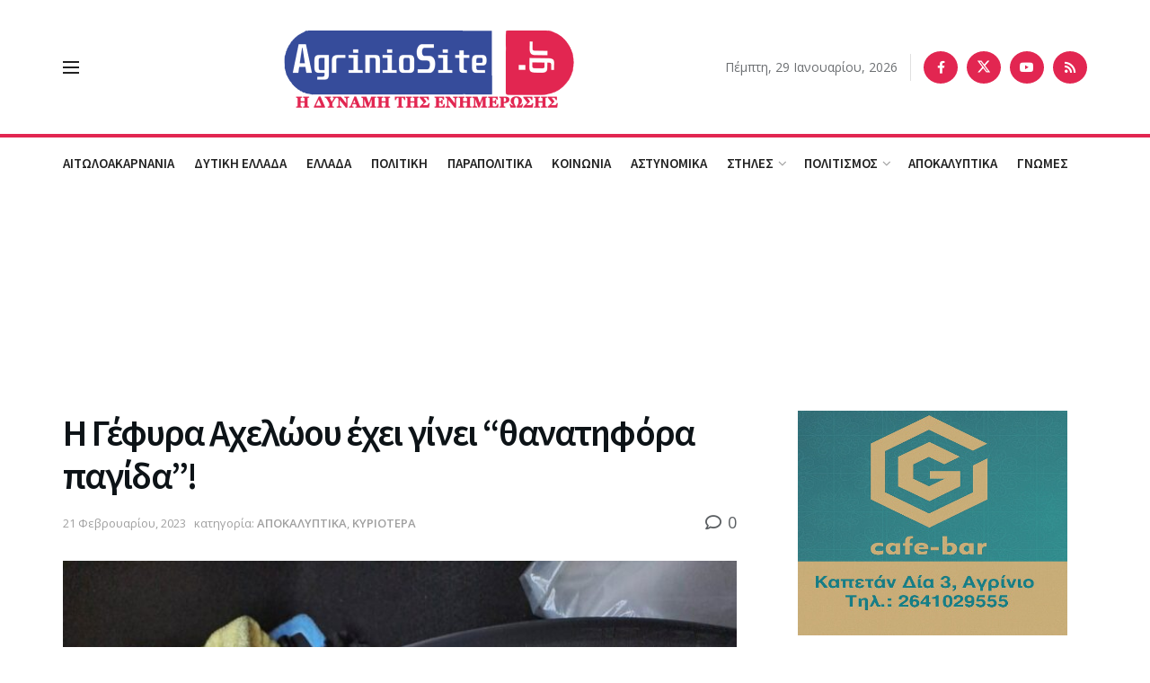

--- FILE ---
content_type: text/html; charset=utf-8
request_url: https://www.google.com/recaptcha/api2/anchor?ar=1&k=6LcjhYsUAAAAAMhcpfMenZLwdF3v7LCg1mQ5Bevl&co=aHR0cHM6Ly93d3cuYWdyaW5pb3NpdGUuZ3I6NDQz&hl=en&v=N67nZn4AqZkNcbeMu4prBgzg&size=invisible&anchor-ms=20000&execute-ms=30000&cb=busooqxf5f3p
body_size: 48781
content:
<!DOCTYPE HTML><html dir="ltr" lang="en"><head><meta http-equiv="Content-Type" content="text/html; charset=UTF-8">
<meta http-equiv="X-UA-Compatible" content="IE=edge">
<title>reCAPTCHA</title>
<style type="text/css">
/* cyrillic-ext */
@font-face {
  font-family: 'Roboto';
  font-style: normal;
  font-weight: 400;
  font-stretch: 100%;
  src: url(//fonts.gstatic.com/s/roboto/v48/KFO7CnqEu92Fr1ME7kSn66aGLdTylUAMa3GUBHMdazTgWw.woff2) format('woff2');
  unicode-range: U+0460-052F, U+1C80-1C8A, U+20B4, U+2DE0-2DFF, U+A640-A69F, U+FE2E-FE2F;
}
/* cyrillic */
@font-face {
  font-family: 'Roboto';
  font-style: normal;
  font-weight: 400;
  font-stretch: 100%;
  src: url(//fonts.gstatic.com/s/roboto/v48/KFO7CnqEu92Fr1ME7kSn66aGLdTylUAMa3iUBHMdazTgWw.woff2) format('woff2');
  unicode-range: U+0301, U+0400-045F, U+0490-0491, U+04B0-04B1, U+2116;
}
/* greek-ext */
@font-face {
  font-family: 'Roboto';
  font-style: normal;
  font-weight: 400;
  font-stretch: 100%;
  src: url(//fonts.gstatic.com/s/roboto/v48/KFO7CnqEu92Fr1ME7kSn66aGLdTylUAMa3CUBHMdazTgWw.woff2) format('woff2');
  unicode-range: U+1F00-1FFF;
}
/* greek */
@font-face {
  font-family: 'Roboto';
  font-style: normal;
  font-weight: 400;
  font-stretch: 100%;
  src: url(//fonts.gstatic.com/s/roboto/v48/KFO7CnqEu92Fr1ME7kSn66aGLdTylUAMa3-UBHMdazTgWw.woff2) format('woff2');
  unicode-range: U+0370-0377, U+037A-037F, U+0384-038A, U+038C, U+038E-03A1, U+03A3-03FF;
}
/* math */
@font-face {
  font-family: 'Roboto';
  font-style: normal;
  font-weight: 400;
  font-stretch: 100%;
  src: url(//fonts.gstatic.com/s/roboto/v48/KFO7CnqEu92Fr1ME7kSn66aGLdTylUAMawCUBHMdazTgWw.woff2) format('woff2');
  unicode-range: U+0302-0303, U+0305, U+0307-0308, U+0310, U+0312, U+0315, U+031A, U+0326-0327, U+032C, U+032F-0330, U+0332-0333, U+0338, U+033A, U+0346, U+034D, U+0391-03A1, U+03A3-03A9, U+03B1-03C9, U+03D1, U+03D5-03D6, U+03F0-03F1, U+03F4-03F5, U+2016-2017, U+2034-2038, U+203C, U+2040, U+2043, U+2047, U+2050, U+2057, U+205F, U+2070-2071, U+2074-208E, U+2090-209C, U+20D0-20DC, U+20E1, U+20E5-20EF, U+2100-2112, U+2114-2115, U+2117-2121, U+2123-214F, U+2190, U+2192, U+2194-21AE, U+21B0-21E5, U+21F1-21F2, U+21F4-2211, U+2213-2214, U+2216-22FF, U+2308-230B, U+2310, U+2319, U+231C-2321, U+2336-237A, U+237C, U+2395, U+239B-23B7, U+23D0, U+23DC-23E1, U+2474-2475, U+25AF, U+25B3, U+25B7, U+25BD, U+25C1, U+25CA, U+25CC, U+25FB, U+266D-266F, U+27C0-27FF, U+2900-2AFF, U+2B0E-2B11, U+2B30-2B4C, U+2BFE, U+3030, U+FF5B, U+FF5D, U+1D400-1D7FF, U+1EE00-1EEFF;
}
/* symbols */
@font-face {
  font-family: 'Roboto';
  font-style: normal;
  font-weight: 400;
  font-stretch: 100%;
  src: url(//fonts.gstatic.com/s/roboto/v48/KFO7CnqEu92Fr1ME7kSn66aGLdTylUAMaxKUBHMdazTgWw.woff2) format('woff2');
  unicode-range: U+0001-000C, U+000E-001F, U+007F-009F, U+20DD-20E0, U+20E2-20E4, U+2150-218F, U+2190, U+2192, U+2194-2199, U+21AF, U+21E6-21F0, U+21F3, U+2218-2219, U+2299, U+22C4-22C6, U+2300-243F, U+2440-244A, U+2460-24FF, U+25A0-27BF, U+2800-28FF, U+2921-2922, U+2981, U+29BF, U+29EB, U+2B00-2BFF, U+4DC0-4DFF, U+FFF9-FFFB, U+10140-1018E, U+10190-1019C, U+101A0, U+101D0-101FD, U+102E0-102FB, U+10E60-10E7E, U+1D2C0-1D2D3, U+1D2E0-1D37F, U+1F000-1F0FF, U+1F100-1F1AD, U+1F1E6-1F1FF, U+1F30D-1F30F, U+1F315, U+1F31C, U+1F31E, U+1F320-1F32C, U+1F336, U+1F378, U+1F37D, U+1F382, U+1F393-1F39F, U+1F3A7-1F3A8, U+1F3AC-1F3AF, U+1F3C2, U+1F3C4-1F3C6, U+1F3CA-1F3CE, U+1F3D4-1F3E0, U+1F3ED, U+1F3F1-1F3F3, U+1F3F5-1F3F7, U+1F408, U+1F415, U+1F41F, U+1F426, U+1F43F, U+1F441-1F442, U+1F444, U+1F446-1F449, U+1F44C-1F44E, U+1F453, U+1F46A, U+1F47D, U+1F4A3, U+1F4B0, U+1F4B3, U+1F4B9, U+1F4BB, U+1F4BF, U+1F4C8-1F4CB, U+1F4D6, U+1F4DA, U+1F4DF, U+1F4E3-1F4E6, U+1F4EA-1F4ED, U+1F4F7, U+1F4F9-1F4FB, U+1F4FD-1F4FE, U+1F503, U+1F507-1F50B, U+1F50D, U+1F512-1F513, U+1F53E-1F54A, U+1F54F-1F5FA, U+1F610, U+1F650-1F67F, U+1F687, U+1F68D, U+1F691, U+1F694, U+1F698, U+1F6AD, U+1F6B2, U+1F6B9-1F6BA, U+1F6BC, U+1F6C6-1F6CF, U+1F6D3-1F6D7, U+1F6E0-1F6EA, U+1F6F0-1F6F3, U+1F6F7-1F6FC, U+1F700-1F7FF, U+1F800-1F80B, U+1F810-1F847, U+1F850-1F859, U+1F860-1F887, U+1F890-1F8AD, U+1F8B0-1F8BB, U+1F8C0-1F8C1, U+1F900-1F90B, U+1F93B, U+1F946, U+1F984, U+1F996, U+1F9E9, U+1FA00-1FA6F, U+1FA70-1FA7C, U+1FA80-1FA89, U+1FA8F-1FAC6, U+1FACE-1FADC, U+1FADF-1FAE9, U+1FAF0-1FAF8, U+1FB00-1FBFF;
}
/* vietnamese */
@font-face {
  font-family: 'Roboto';
  font-style: normal;
  font-weight: 400;
  font-stretch: 100%;
  src: url(//fonts.gstatic.com/s/roboto/v48/KFO7CnqEu92Fr1ME7kSn66aGLdTylUAMa3OUBHMdazTgWw.woff2) format('woff2');
  unicode-range: U+0102-0103, U+0110-0111, U+0128-0129, U+0168-0169, U+01A0-01A1, U+01AF-01B0, U+0300-0301, U+0303-0304, U+0308-0309, U+0323, U+0329, U+1EA0-1EF9, U+20AB;
}
/* latin-ext */
@font-face {
  font-family: 'Roboto';
  font-style: normal;
  font-weight: 400;
  font-stretch: 100%;
  src: url(//fonts.gstatic.com/s/roboto/v48/KFO7CnqEu92Fr1ME7kSn66aGLdTylUAMa3KUBHMdazTgWw.woff2) format('woff2');
  unicode-range: U+0100-02BA, U+02BD-02C5, U+02C7-02CC, U+02CE-02D7, U+02DD-02FF, U+0304, U+0308, U+0329, U+1D00-1DBF, U+1E00-1E9F, U+1EF2-1EFF, U+2020, U+20A0-20AB, U+20AD-20C0, U+2113, U+2C60-2C7F, U+A720-A7FF;
}
/* latin */
@font-face {
  font-family: 'Roboto';
  font-style: normal;
  font-weight: 400;
  font-stretch: 100%;
  src: url(//fonts.gstatic.com/s/roboto/v48/KFO7CnqEu92Fr1ME7kSn66aGLdTylUAMa3yUBHMdazQ.woff2) format('woff2');
  unicode-range: U+0000-00FF, U+0131, U+0152-0153, U+02BB-02BC, U+02C6, U+02DA, U+02DC, U+0304, U+0308, U+0329, U+2000-206F, U+20AC, U+2122, U+2191, U+2193, U+2212, U+2215, U+FEFF, U+FFFD;
}
/* cyrillic-ext */
@font-face {
  font-family: 'Roboto';
  font-style: normal;
  font-weight: 500;
  font-stretch: 100%;
  src: url(//fonts.gstatic.com/s/roboto/v48/KFO7CnqEu92Fr1ME7kSn66aGLdTylUAMa3GUBHMdazTgWw.woff2) format('woff2');
  unicode-range: U+0460-052F, U+1C80-1C8A, U+20B4, U+2DE0-2DFF, U+A640-A69F, U+FE2E-FE2F;
}
/* cyrillic */
@font-face {
  font-family: 'Roboto';
  font-style: normal;
  font-weight: 500;
  font-stretch: 100%;
  src: url(//fonts.gstatic.com/s/roboto/v48/KFO7CnqEu92Fr1ME7kSn66aGLdTylUAMa3iUBHMdazTgWw.woff2) format('woff2');
  unicode-range: U+0301, U+0400-045F, U+0490-0491, U+04B0-04B1, U+2116;
}
/* greek-ext */
@font-face {
  font-family: 'Roboto';
  font-style: normal;
  font-weight: 500;
  font-stretch: 100%;
  src: url(//fonts.gstatic.com/s/roboto/v48/KFO7CnqEu92Fr1ME7kSn66aGLdTylUAMa3CUBHMdazTgWw.woff2) format('woff2');
  unicode-range: U+1F00-1FFF;
}
/* greek */
@font-face {
  font-family: 'Roboto';
  font-style: normal;
  font-weight: 500;
  font-stretch: 100%;
  src: url(//fonts.gstatic.com/s/roboto/v48/KFO7CnqEu92Fr1ME7kSn66aGLdTylUAMa3-UBHMdazTgWw.woff2) format('woff2');
  unicode-range: U+0370-0377, U+037A-037F, U+0384-038A, U+038C, U+038E-03A1, U+03A3-03FF;
}
/* math */
@font-face {
  font-family: 'Roboto';
  font-style: normal;
  font-weight: 500;
  font-stretch: 100%;
  src: url(//fonts.gstatic.com/s/roboto/v48/KFO7CnqEu92Fr1ME7kSn66aGLdTylUAMawCUBHMdazTgWw.woff2) format('woff2');
  unicode-range: U+0302-0303, U+0305, U+0307-0308, U+0310, U+0312, U+0315, U+031A, U+0326-0327, U+032C, U+032F-0330, U+0332-0333, U+0338, U+033A, U+0346, U+034D, U+0391-03A1, U+03A3-03A9, U+03B1-03C9, U+03D1, U+03D5-03D6, U+03F0-03F1, U+03F4-03F5, U+2016-2017, U+2034-2038, U+203C, U+2040, U+2043, U+2047, U+2050, U+2057, U+205F, U+2070-2071, U+2074-208E, U+2090-209C, U+20D0-20DC, U+20E1, U+20E5-20EF, U+2100-2112, U+2114-2115, U+2117-2121, U+2123-214F, U+2190, U+2192, U+2194-21AE, U+21B0-21E5, U+21F1-21F2, U+21F4-2211, U+2213-2214, U+2216-22FF, U+2308-230B, U+2310, U+2319, U+231C-2321, U+2336-237A, U+237C, U+2395, U+239B-23B7, U+23D0, U+23DC-23E1, U+2474-2475, U+25AF, U+25B3, U+25B7, U+25BD, U+25C1, U+25CA, U+25CC, U+25FB, U+266D-266F, U+27C0-27FF, U+2900-2AFF, U+2B0E-2B11, U+2B30-2B4C, U+2BFE, U+3030, U+FF5B, U+FF5D, U+1D400-1D7FF, U+1EE00-1EEFF;
}
/* symbols */
@font-face {
  font-family: 'Roboto';
  font-style: normal;
  font-weight: 500;
  font-stretch: 100%;
  src: url(//fonts.gstatic.com/s/roboto/v48/KFO7CnqEu92Fr1ME7kSn66aGLdTylUAMaxKUBHMdazTgWw.woff2) format('woff2');
  unicode-range: U+0001-000C, U+000E-001F, U+007F-009F, U+20DD-20E0, U+20E2-20E4, U+2150-218F, U+2190, U+2192, U+2194-2199, U+21AF, U+21E6-21F0, U+21F3, U+2218-2219, U+2299, U+22C4-22C6, U+2300-243F, U+2440-244A, U+2460-24FF, U+25A0-27BF, U+2800-28FF, U+2921-2922, U+2981, U+29BF, U+29EB, U+2B00-2BFF, U+4DC0-4DFF, U+FFF9-FFFB, U+10140-1018E, U+10190-1019C, U+101A0, U+101D0-101FD, U+102E0-102FB, U+10E60-10E7E, U+1D2C0-1D2D3, U+1D2E0-1D37F, U+1F000-1F0FF, U+1F100-1F1AD, U+1F1E6-1F1FF, U+1F30D-1F30F, U+1F315, U+1F31C, U+1F31E, U+1F320-1F32C, U+1F336, U+1F378, U+1F37D, U+1F382, U+1F393-1F39F, U+1F3A7-1F3A8, U+1F3AC-1F3AF, U+1F3C2, U+1F3C4-1F3C6, U+1F3CA-1F3CE, U+1F3D4-1F3E0, U+1F3ED, U+1F3F1-1F3F3, U+1F3F5-1F3F7, U+1F408, U+1F415, U+1F41F, U+1F426, U+1F43F, U+1F441-1F442, U+1F444, U+1F446-1F449, U+1F44C-1F44E, U+1F453, U+1F46A, U+1F47D, U+1F4A3, U+1F4B0, U+1F4B3, U+1F4B9, U+1F4BB, U+1F4BF, U+1F4C8-1F4CB, U+1F4D6, U+1F4DA, U+1F4DF, U+1F4E3-1F4E6, U+1F4EA-1F4ED, U+1F4F7, U+1F4F9-1F4FB, U+1F4FD-1F4FE, U+1F503, U+1F507-1F50B, U+1F50D, U+1F512-1F513, U+1F53E-1F54A, U+1F54F-1F5FA, U+1F610, U+1F650-1F67F, U+1F687, U+1F68D, U+1F691, U+1F694, U+1F698, U+1F6AD, U+1F6B2, U+1F6B9-1F6BA, U+1F6BC, U+1F6C6-1F6CF, U+1F6D3-1F6D7, U+1F6E0-1F6EA, U+1F6F0-1F6F3, U+1F6F7-1F6FC, U+1F700-1F7FF, U+1F800-1F80B, U+1F810-1F847, U+1F850-1F859, U+1F860-1F887, U+1F890-1F8AD, U+1F8B0-1F8BB, U+1F8C0-1F8C1, U+1F900-1F90B, U+1F93B, U+1F946, U+1F984, U+1F996, U+1F9E9, U+1FA00-1FA6F, U+1FA70-1FA7C, U+1FA80-1FA89, U+1FA8F-1FAC6, U+1FACE-1FADC, U+1FADF-1FAE9, U+1FAF0-1FAF8, U+1FB00-1FBFF;
}
/* vietnamese */
@font-face {
  font-family: 'Roboto';
  font-style: normal;
  font-weight: 500;
  font-stretch: 100%;
  src: url(//fonts.gstatic.com/s/roboto/v48/KFO7CnqEu92Fr1ME7kSn66aGLdTylUAMa3OUBHMdazTgWw.woff2) format('woff2');
  unicode-range: U+0102-0103, U+0110-0111, U+0128-0129, U+0168-0169, U+01A0-01A1, U+01AF-01B0, U+0300-0301, U+0303-0304, U+0308-0309, U+0323, U+0329, U+1EA0-1EF9, U+20AB;
}
/* latin-ext */
@font-face {
  font-family: 'Roboto';
  font-style: normal;
  font-weight: 500;
  font-stretch: 100%;
  src: url(//fonts.gstatic.com/s/roboto/v48/KFO7CnqEu92Fr1ME7kSn66aGLdTylUAMa3KUBHMdazTgWw.woff2) format('woff2');
  unicode-range: U+0100-02BA, U+02BD-02C5, U+02C7-02CC, U+02CE-02D7, U+02DD-02FF, U+0304, U+0308, U+0329, U+1D00-1DBF, U+1E00-1E9F, U+1EF2-1EFF, U+2020, U+20A0-20AB, U+20AD-20C0, U+2113, U+2C60-2C7F, U+A720-A7FF;
}
/* latin */
@font-face {
  font-family: 'Roboto';
  font-style: normal;
  font-weight: 500;
  font-stretch: 100%;
  src: url(//fonts.gstatic.com/s/roboto/v48/KFO7CnqEu92Fr1ME7kSn66aGLdTylUAMa3yUBHMdazQ.woff2) format('woff2');
  unicode-range: U+0000-00FF, U+0131, U+0152-0153, U+02BB-02BC, U+02C6, U+02DA, U+02DC, U+0304, U+0308, U+0329, U+2000-206F, U+20AC, U+2122, U+2191, U+2193, U+2212, U+2215, U+FEFF, U+FFFD;
}
/* cyrillic-ext */
@font-face {
  font-family: 'Roboto';
  font-style: normal;
  font-weight: 900;
  font-stretch: 100%;
  src: url(//fonts.gstatic.com/s/roboto/v48/KFO7CnqEu92Fr1ME7kSn66aGLdTylUAMa3GUBHMdazTgWw.woff2) format('woff2');
  unicode-range: U+0460-052F, U+1C80-1C8A, U+20B4, U+2DE0-2DFF, U+A640-A69F, U+FE2E-FE2F;
}
/* cyrillic */
@font-face {
  font-family: 'Roboto';
  font-style: normal;
  font-weight: 900;
  font-stretch: 100%;
  src: url(//fonts.gstatic.com/s/roboto/v48/KFO7CnqEu92Fr1ME7kSn66aGLdTylUAMa3iUBHMdazTgWw.woff2) format('woff2');
  unicode-range: U+0301, U+0400-045F, U+0490-0491, U+04B0-04B1, U+2116;
}
/* greek-ext */
@font-face {
  font-family: 'Roboto';
  font-style: normal;
  font-weight: 900;
  font-stretch: 100%;
  src: url(//fonts.gstatic.com/s/roboto/v48/KFO7CnqEu92Fr1ME7kSn66aGLdTylUAMa3CUBHMdazTgWw.woff2) format('woff2');
  unicode-range: U+1F00-1FFF;
}
/* greek */
@font-face {
  font-family: 'Roboto';
  font-style: normal;
  font-weight: 900;
  font-stretch: 100%;
  src: url(//fonts.gstatic.com/s/roboto/v48/KFO7CnqEu92Fr1ME7kSn66aGLdTylUAMa3-UBHMdazTgWw.woff2) format('woff2');
  unicode-range: U+0370-0377, U+037A-037F, U+0384-038A, U+038C, U+038E-03A1, U+03A3-03FF;
}
/* math */
@font-face {
  font-family: 'Roboto';
  font-style: normal;
  font-weight: 900;
  font-stretch: 100%;
  src: url(//fonts.gstatic.com/s/roboto/v48/KFO7CnqEu92Fr1ME7kSn66aGLdTylUAMawCUBHMdazTgWw.woff2) format('woff2');
  unicode-range: U+0302-0303, U+0305, U+0307-0308, U+0310, U+0312, U+0315, U+031A, U+0326-0327, U+032C, U+032F-0330, U+0332-0333, U+0338, U+033A, U+0346, U+034D, U+0391-03A1, U+03A3-03A9, U+03B1-03C9, U+03D1, U+03D5-03D6, U+03F0-03F1, U+03F4-03F5, U+2016-2017, U+2034-2038, U+203C, U+2040, U+2043, U+2047, U+2050, U+2057, U+205F, U+2070-2071, U+2074-208E, U+2090-209C, U+20D0-20DC, U+20E1, U+20E5-20EF, U+2100-2112, U+2114-2115, U+2117-2121, U+2123-214F, U+2190, U+2192, U+2194-21AE, U+21B0-21E5, U+21F1-21F2, U+21F4-2211, U+2213-2214, U+2216-22FF, U+2308-230B, U+2310, U+2319, U+231C-2321, U+2336-237A, U+237C, U+2395, U+239B-23B7, U+23D0, U+23DC-23E1, U+2474-2475, U+25AF, U+25B3, U+25B7, U+25BD, U+25C1, U+25CA, U+25CC, U+25FB, U+266D-266F, U+27C0-27FF, U+2900-2AFF, U+2B0E-2B11, U+2B30-2B4C, U+2BFE, U+3030, U+FF5B, U+FF5D, U+1D400-1D7FF, U+1EE00-1EEFF;
}
/* symbols */
@font-face {
  font-family: 'Roboto';
  font-style: normal;
  font-weight: 900;
  font-stretch: 100%;
  src: url(//fonts.gstatic.com/s/roboto/v48/KFO7CnqEu92Fr1ME7kSn66aGLdTylUAMaxKUBHMdazTgWw.woff2) format('woff2');
  unicode-range: U+0001-000C, U+000E-001F, U+007F-009F, U+20DD-20E0, U+20E2-20E4, U+2150-218F, U+2190, U+2192, U+2194-2199, U+21AF, U+21E6-21F0, U+21F3, U+2218-2219, U+2299, U+22C4-22C6, U+2300-243F, U+2440-244A, U+2460-24FF, U+25A0-27BF, U+2800-28FF, U+2921-2922, U+2981, U+29BF, U+29EB, U+2B00-2BFF, U+4DC0-4DFF, U+FFF9-FFFB, U+10140-1018E, U+10190-1019C, U+101A0, U+101D0-101FD, U+102E0-102FB, U+10E60-10E7E, U+1D2C0-1D2D3, U+1D2E0-1D37F, U+1F000-1F0FF, U+1F100-1F1AD, U+1F1E6-1F1FF, U+1F30D-1F30F, U+1F315, U+1F31C, U+1F31E, U+1F320-1F32C, U+1F336, U+1F378, U+1F37D, U+1F382, U+1F393-1F39F, U+1F3A7-1F3A8, U+1F3AC-1F3AF, U+1F3C2, U+1F3C4-1F3C6, U+1F3CA-1F3CE, U+1F3D4-1F3E0, U+1F3ED, U+1F3F1-1F3F3, U+1F3F5-1F3F7, U+1F408, U+1F415, U+1F41F, U+1F426, U+1F43F, U+1F441-1F442, U+1F444, U+1F446-1F449, U+1F44C-1F44E, U+1F453, U+1F46A, U+1F47D, U+1F4A3, U+1F4B0, U+1F4B3, U+1F4B9, U+1F4BB, U+1F4BF, U+1F4C8-1F4CB, U+1F4D6, U+1F4DA, U+1F4DF, U+1F4E3-1F4E6, U+1F4EA-1F4ED, U+1F4F7, U+1F4F9-1F4FB, U+1F4FD-1F4FE, U+1F503, U+1F507-1F50B, U+1F50D, U+1F512-1F513, U+1F53E-1F54A, U+1F54F-1F5FA, U+1F610, U+1F650-1F67F, U+1F687, U+1F68D, U+1F691, U+1F694, U+1F698, U+1F6AD, U+1F6B2, U+1F6B9-1F6BA, U+1F6BC, U+1F6C6-1F6CF, U+1F6D3-1F6D7, U+1F6E0-1F6EA, U+1F6F0-1F6F3, U+1F6F7-1F6FC, U+1F700-1F7FF, U+1F800-1F80B, U+1F810-1F847, U+1F850-1F859, U+1F860-1F887, U+1F890-1F8AD, U+1F8B0-1F8BB, U+1F8C0-1F8C1, U+1F900-1F90B, U+1F93B, U+1F946, U+1F984, U+1F996, U+1F9E9, U+1FA00-1FA6F, U+1FA70-1FA7C, U+1FA80-1FA89, U+1FA8F-1FAC6, U+1FACE-1FADC, U+1FADF-1FAE9, U+1FAF0-1FAF8, U+1FB00-1FBFF;
}
/* vietnamese */
@font-face {
  font-family: 'Roboto';
  font-style: normal;
  font-weight: 900;
  font-stretch: 100%;
  src: url(//fonts.gstatic.com/s/roboto/v48/KFO7CnqEu92Fr1ME7kSn66aGLdTylUAMa3OUBHMdazTgWw.woff2) format('woff2');
  unicode-range: U+0102-0103, U+0110-0111, U+0128-0129, U+0168-0169, U+01A0-01A1, U+01AF-01B0, U+0300-0301, U+0303-0304, U+0308-0309, U+0323, U+0329, U+1EA0-1EF9, U+20AB;
}
/* latin-ext */
@font-face {
  font-family: 'Roboto';
  font-style: normal;
  font-weight: 900;
  font-stretch: 100%;
  src: url(//fonts.gstatic.com/s/roboto/v48/KFO7CnqEu92Fr1ME7kSn66aGLdTylUAMa3KUBHMdazTgWw.woff2) format('woff2');
  unicode-range: U+0100-02BA, U+02BD-02C5, U+02C7-02CC, U+02CE-02D7, U+02DD-02FF, U+0304, U+0308, U+0329, U+1D00-1DBF, U+1E00-1E9F, U+1EF2-1EFF, U+2020, U+20A0-20AB, U+20AD-20C0, U+2113, U+2C60-2C7F, U+A720-A7FF;
}
/* latin */
@font-face {
  font-family: 'Roboto';
  font-style: normal;
  font-weight: 900;
  font-stretch: 100%;
  src: url(//fonts.gstatic.com/s/roboto/v48/KFO7CnqEu92Fr1ME7kSn66aGLdTylUAMa3yUBHMdazQ.woff2) format('woff2');
  unicode-range: U+0000-00FF, U+0131, U+0152-0153, U+02BB-02BC, U+02C6, U+02DA, U+02DC, U+0304, U+0308, U+0329, U+2000-206F, U+20AC, U+2122, U+2191, U+2193, U+2212, U+2215, U+FEFF, U+FFFD;
}

</style>
<link rel="stylesheet" type="text/css" href="https://www.gstatic.com/recaptcha/releases/N67nZn4AqZkNcbeMu4prBgzg/styles__ltr.css">
<script nonce="Ql2BIBb6Ylf3NpZQdXEcfQ" type="text/javascript">window['__recaptcha_api'] = 'https://www.google.com/recaptcha/api2/';</script>
<script type="text/javascript" src="https://www.gstatic.com/recaptcha/releases/N67nZn4AqZkNcbeMu4prBgzg/recaptcha__en.js" nonce="Ql2BIBb6Ylf3NpZQdXEcfQ">
      
    </script></head>
<body><div id="rc-anchor-alert" class="rc-anchor-alert"></div>
<input type="hidden" id="recaptcha-token" value="[base64]">
<script type="text/javascript" nonce="Ql2BIBb6Ylf3NpZQdXEcfQ">
      recaptcha.anchor.Main.init("[\x22ainput\x22,[\x22bgdata\x22,\x22\x22,\[base64]/[base64]/[base64]/bmV3IHJbeF0oY1swXSk6RT09Mj9uZXcgclt4XShjWzBdLGNbMV0pOkU9PTM/bmV3IHJbeF0oY1swXSxjWzFdLGNbMl0pOkU9PTQ/[base64]/[base64]/[base64]/[base64]/[base64]/[base64]/[base64]/[base64]\x22,\[base64]\x22,\x22NcKUUcK4JcKfwopJw5fCtDgFwrZfw47DlC5uwrzCvkMdwrrDokZQFsOfwoxQw6HDnnLCjF8fwonCicO/[base64]/[base64]/[base64]/[base64]/[base64]/w4oxwrJlT0HDuMKEwqPDp2LCq8O/PMKiwrzCrcKfYcKhIsOcAwHDl8KJZ0zCiMKxGMOTQ2TCqsOmcMKTw5J2d8Kdw5XCgl9QwrEcTjsGwq7DoGjDosOgwrTDv8KQJzdHw4zDoMOtwq/[base64]/DkMKpVikkQ8OERDwbY8OCNBPDugQaL8KRw5XCrMKpFFTDqmnDmMOkwo7Dh8KLY8KtwozCigPCvsK5w404wpgnNTjCnTkLwrYmwrBmKx1DwrrCoMO2JMO6DEXDqlAswovDiMO9w7fDinhrw6fDv8KCWsK9UhpxezHDmVU0ZcKWwofDt2YiFm1aYy/CvmbDlDIjwoQSFVvClAXDiUdzAcOIw77CtW7DnMOtYXpsw7RPRU18w7fDvcOuw6gLwo0nw5ZlwpjDnz4/VGzCoGUvS8KTMcKAwpPDixXCphnCoQ8KVsKFwoN5JCzCvMOiwrDCvwrCrMOWw6TDt0lfEQ7DoDDDpMK5wrMlw4fCh2FPwpnDgHMLw63DqWoqHcK0S8KBIMKwwq95w5zDlsOqGmPDpxnDtzDCuX/Dn2nDsl3CkTTCmcKQGMKhGMKUMsKRcmDCuUcfwq7CoGIAKGM0CjrDoUjChCbCtcKwZE5Iwrpawolxw7LDisOgUE08w7PCo8KVwpzDhMK5wqLDu8OBU2bCgiEaAMK/woXDjGwvwohzQEfCkXZFw5bCn8KsZT/[base64]/Dg1d2w57Dl28mIyvDimnCvMKWwoPDqMO2w4JxHDdzwrHCo8K8fcKaw5lYw6bChsOuw7/[base64]/UCMAw7PDmD7CosKOw5gsw7PDizTDhQF5e2rDmFHDpjwXNErDmgDDjcKEwrjCmcOWw6sKGMK5fMO9w53DgHnCoFvCnTPDpRjDuCXCu8OYw5VYwqRnw4RxTCfCocKGwrPDsMK9w6nCkEPDjcK7w59oOjQewoM4woE/EQbCksO0w5wGw4ohHjjDqMKjYcKbTnJ2wq5JFW3CmsKPwqvDn8OaSF/DhhrCqsOcWMKGPcKBwojCnMKfLUNWwpnChMKeCcK7Oj7Dr2bCkcKVw6cTC2LDgwvCgsOdw4jDg2QcYMOBw61Yw6InwrkcajxjIRcUw6/DpQAsI8K4wrFJw5o9wp7CgMKow6/Ci0g3wpIrwpoQb1Epw71cwoY6wr3DqxYiw43Cp8Okwr9cdMOMG8OGwosQw5/CpkTDqsOww57DosK6wrgpJcOqw4AtVMOCwo7DsMKTwoJNQMKWwoFSw77ClQPCpsKVwr50F8KAWGd4wr/Cv8KhRsKfTENNUsOWw5VjXcOmYsOPw4MULjAwU8OhAMK1wqh5UsOZdsO1w5Z8woXDgRnCrcOgwo/Cv2LDuMKyU33DucOhCsOxJ8OqwovDsAR0CMKowpnDmMOcKMOswrhVw57ClBYHw6cgYcKgwqTCi8OtXsO/FHzCg0cQazBCXiLCmzbCosKfQAUxwpfDlydxwoXDicKmw5LCo8K3LHjCvgzDgynDsyhkPcOdJzYewq3DlsOoO8OcB0UiUsKvw5MSw5nDmcOtWcKye27CmhDChsKqFMKrM8KRw6VNw6XCvjF9GMKTw41Kw5hKwoIHw5d3w7QOwp/DrMKrQ37DnlJ6UzbCjk3CuTEKRhwowqYBw4rDssO2wpwtDcKyGA1QNsORGsKaBMKkwohEwpdMS8O7CForwrXCmMOdwpPDnghPH03CnQdfCsKLaHXCv0nDrHDCisKZV8Okw6nCr8O7XcOBdWTCrsOiwrx4w4gwaMOiw4HDhD3Cq8KrTAVKwoI1w7fCnxDDkj/Co3UjwrpOJE7Cu8K+wp/CtcKfEsO5w7zCvnnDjQZ9SzzCjC0JUEJkwr/Cn8OBB8KhwrIkw7zCjGXChMORAEjCk8OIwpfCgGgaw5JfwovCjHfDksOhwp0Ewr4COQLDgg/[base64]/w4HCncKow456wp/Cp8Otw53CksK8eWRGBMOowqRLw43CmE16fFTDsE0IUcO/[base64]/DonDDsznDrMOKdMKRwolswpJHdDBTwqXDlWdjw6pxDGJbwpFNK8KATzrCh0MTwrgqYsOiGcKCwoJCw6rDqcOAJcKrAcOdXkk0w6HDoMK7a2NhTMKYwqcWwqTDog/DtFvDmcK9w5NNIUZQVys6w5VTw4AKwrUUw6R9bmkEPHrDmDg8wplDwodGw5bCrsOzwrDDlAHCo8KPNj3DtzXDmcKgwpdnwo5PGzLCm8KeKwN4VhhuFzjDnkF1w5nDkMOZJMOpXcKRaR0HwpkLwo7Dl8OSwph/FMOgw4lHWcOQwowBw5kzfTofw6PDk8Ofwr/CgcO9TcO1wodOwo/DpMOKwp9Zwq4jwpHDulYTTRjDo8KaXcO7w7hPU8O1esKKfT/[base64]/DmMONHMKaeznDuwzDnEhgw6DDmMOZw7sWBmMCFMO7GmrCjcO9wqDDhFpoXMOIVH/[base64]/DqALCug/Dq8OgwqIowoTCusOOSiBkRsKZw5zDpErDiB7CuiTCv8KQETRFBm09RWtqw7YVw4pzwqjCg8K9wqtXw4TDimjCkn3DrxwpBMKzLx1QJcKjEsKzw5HDhcKWaWwCw7nDocK1wqtLw7DDrcK/QX3Co8KObQfCnWw+wqMudcKseGtnw4k8wrEmwprDsHXCqyx1wqbDg8Kcw5ZUesOFwpPDgsODwpzDp0DCviROSzDCpsOhOTE4wqAGwpJQw6jCoyMMJMKbbkMeQXPChcKNwrzDnFRPw5UCA1xmLhdjw4dwDjR8w5gGw6wYXyNGwr/[base64]/CgWvCrHMpBsKDVSxKwoPCuR3CpsKxNcKpBMOYCsKcw6rDlMKYw4A5TGtpw4XCs8Olw4/DosO4w7E2O8ONdcKbwqolwrPDsUfDosOCw6vCnHbDln9BDQjDrMOJw7g3w63DkG7CgMO9eMKQGcKaw7rDr8Ovw7xgwoHDuBrCjcKzwq/CrGzDgsOWbMOKS8OJKA7Dt8KISMKuZU5OwpMdw7DDkm7CjsOBw6J3w6ETYSspw7jDtMOpwrzDoMO3wo/[base64]/CkmjDqMKJK3Vvwr3CvHt+wpxQOC3CoxRrwpPCvFrCnFJ6QkhWw77Cm2l9ZsOawqUEwojDhXsYw6/CqxZtZsOjTcKOBMOOK8KEWUPDrClKw5TCvz7DngVuX8Kdw7cUwonDv8O/csOKCVrDu8OwSMOcacKkw53DisOyKB5RWMObw6rCu1rCu30owpwdRsKewoXCqcOyNxAFM8O9w6jDtm8wbMKow4LCjQPDqsODw5wiUkNpwoXDokrCtMOxw5onwq/DmsKjwrHDpBZYcmTCm8OIC8K5wpnCqMKqw782w57DtsK7MnfCgsK3UzbCosK4dAHCrD/Cg8O8OxTCuyLCh8Ksw5B4M8ODHcKaa8KCXgPCrcKPesK9EcOFRcOhwoPDjMKjQklqw6LCl8OIK0XCr8OaMcO5I8KxwpQ1woUlX8KOw47Cr8OMe8OoWQ/CvkPCtMOPwrsQw4V2w4dww43CmHLDqmXCrxLChBbDusOze8OWw7bCqsOJwq/DvMOSw6nDtWIjKcO6X1/DvhwVw7nCs0V5w7N5G3DCnw/CkFLCq8OBccOaOMKZAsOycEdtW3wdwoxRKMOBw43CunQPw78iw4TCh8K3dMKDwoV1w7XDtk7CuhYlVAjDrUvDthY3w7w5w5hoDnXCmcO7w5fCgMKfwpMPw7LDo8O8w49uwowvSMOVAsO6LMKDZMOGw63CoMOrw7jDicKPOX08LglTwr/[base64]/Ck8Kzw53Ct8Oyw6zDucOeBsOVwoc4wo7CqErCmsKCY8OQb8OqUBnDgRFOw7owKcOpwofDnWBDwosZXMK+IQTDn8OSw4VRwoHCgm5Aw4bCm1w6w6rDrCEXwq1sw6EkCEXClcO+BsOUw4gywo/CjcKnw6fCjmrDq8KNRMK5w6PDi8KeBsOYwqvCqmnDh8OoH1rDrE0HecO9wr3CgsKgKwolw6Rbwq8jFGEHbMORwpnDv8KrwoPDr17CocOZwokRFjXDv8OraMOfw53CrSI9w73CusOswqd2HcOTwoIWQsKrDXrCr8OIPVnCnWjCpT3DiR/[base64]/DpsKHwpTCq8OPwqY2w7bDpidNVWpiw6NGc8O/OcKnbsOWwoN4FAXCoHPCsS/Dj8KQJmfDlcK0w6LCiwIAw7/Cn8ORBQPCtlNkYsKIbiDDtmgeQHFdDcK8fQEFGRfDmVLCtmzDncKywqDDvMOCbsKdB1vDrcKzOUdVH8K6w513HDjDi1FqN8KRw4/Co8OJfMOewqDCqX/[base64]/GVDDuEo9LzLDgcKeFg0XwoFiwrYrBhUQJMOww7DCjFPCgsOZQjDCvcO4Ak9Lwo4TwqY3WMOtXMKiw6ofwpTDqsO7w747w7sXw64eMxrDgUrCucKHCEdWw67Cjj/Dn8KGw5YRP8KQw5XCtHkjQ8KUOHTCt8OfUMOWw4wlw75uwp9xw4MMEsOcT34mwqlxw7PCq8OCVis8w6jCllMyJcKXw6DCjsOaw5AWfm3CisKhdMO7GCXDlyrDiGXCmsKSFWrDiz/CtlHDnMKmwoTCnW0zCWgQbCsJVMKAZcKWw7TCqWLDhmFTw4TCsU8eJ1XCmwDDusOnwoTCom02QMOpwpw1w6VUw7/CvMOZw6hCZcOwIyxlwqpAw4DDiMKGYzc2HAs1w711wpsAwr7CqWDCo8K4wqMvLcKCwq/ChEnDljfDs8KOXDzDsxEhKzbDmsK6YRc6Nw3DjMKAXQtJFMKhwrx4RcOdw7DCrwXDnUh+w7lZOkZkwpUwWXvCsHvCuzfDgMKVw6rCmHMoJlnDsHU7w5XCmcKhY2UJLE7Dtx44dcKvwp/CpEXCrAfCjMO8wqrDigDCl0XCgcOzwoDDscK/bsO9wqVuFmUZblLCi17CmDZcw4vDv8OPWAQYSMOZwonCoUzCsyszwp/DpGtNY8KcGlzCoi3Cj8K5JMOYIQfDvsOhbcK/AsKtw4bCrg41Hh7DnXgww6RRwpTDqcKGbsK1DMOXE8Oew6vDi8O5wpBhw7Mnw5rDiE3CkTM5dkdlw68Nw7PChRQ9fkU2WA1PwocWcVV9DMKIwo3CpizCsg4XG8OIw4F/w78owo/DpcO3wrM9LXTDiMKWClrCvWcVwpp2woLChMKAW8KBw6h7woLCiUpBK8O5w57DqkfDoh7CpMK2w4RDwpFMBldewoHDp8K0w5vChkV0w7/[base64]/w5rDuyIlQXAHw7IMwqoAL8OeIMKEBQnDncKBfU3ClcOXHEPDhcOhPB9/[base64]/DrkkZfDNjQcKye8OQwrrDi8Opw48/CcORwpnCksOHwrAXDEQ3ZMK2w6lrU8KOPUzDpX/DlwIMb8O4wp3CnHIBMG8awqjCg1wKwo/CmUczeCYFIMOgBDF9wrDDtkPCosK+JMKEw5HCkTpUwpxpJX8lSn/[base64]/M8OSwqQFw7jCkMKpw78/DwMbHsKQBy0wNmUBwoHDmynCshhLaT0Jw43Cg2R8w7PCjXFtw6TDnQTDjsKMIsKNMmAQwr/[base64]/[base64]/[base64]/ekshMxTDpUVMw6/[base64]/CuC4+SsOQMCpzwqgHZcOfwovDlEnDjR3DiAzDmcOuwpPDisOCXcKELhxfw6BGJUdtesKgUGvCusOYKsOyw6xEEh7Dkjt5H1/Dm8KUw7YLYsKoZgl/[base64]/[base64]/CuFFfwoTCgMO6FSZDRFBDw7gHw4nDtA49ecKoUSYhw5rCvcOIAMOGOXvCnsOKBcKWwp/[base64]/w7wbw6XDkcKRw6jCm0HCk8Ofw5MmOxbDoMORYBRhVsOZw7w6w6MaKgZGw441wp1PUh7Dng9OBsK8SMKpW8KqwqAVw7YjwojDjkB2UnXDl1EIwqpVDzprHMKqw4TDing8SlbCj0HCk8OAH8Onw6PDvsOUQCc2UyUJdz/DgjbDrgDDvC8nw71iwplawp1VfxYTHsOseDxjwrdLGiDCmMKiJmnCrsOvV8K2bMO7wpXCiMKnw5cUw4RLw6FrbcOESsKXw5vCvsObwpAxJMKjw5JMw6bCo8OmGcK1w6duwo46RlE3BScvwqHCqcKoccKBw4EQw5TDgcKdBsOjwo/CjjfCt3bDtxsYwocuL8Ktw7XCoMKqw7/[base64]/CsWHDnHsxHMOzOkxjQxjDq3xpX3Nfw6nCn8ODU1V2Q2TCpMOowrd0GQIHBSLClsKPw5nCt8Kiw5fCslnDhsOgw6/CrXpAwrDDkcOYwpPCicK0cHbCm8OHw4Rfwrw1worChsKmw70uw4UvAQtgScONChDCsTzCoMOyDsOuH8OrwonChsOAFsKyw5lKXcOcLW7Clhc7wpUsdsOmfMKSKE83w51XCMKQTTPDlcKpWAfDv8KcDsO7XjbCpEJ+NgzCsyPDt1FoL8Kzf0Zdw7/[base64]/DmxYrCgdCKV/[base64]/DhUjDvU9QwoTDs8O8wr/[base64]/w4XDsMK3wqsQw6XDj8ODe8K5w4DChsOoZhMGw5fCl3HCmCXDvknCvxvDqSjDh0xdVGQUwpcbwoPDrkx8wrjCp8O3wrnDisO7wr4bwp0lAcK4woddNFgkw7t+Z8Ocwq1hw7M8F35Mw6pWYk/[base64]/CucKiXMOwbyVqAQAdwqLCs2TCmMOmwrPCs8O8V8KnORHClQEkw6LCusOGwrHDi8KgABfCrVkowrPCkMKXw75uQz/CnCo1w6xgwqLDqSVmDsOpQA/[base64]/[base64]/[base64]/CmnlwYcKKw6LCv8KnFMK/wpMzwoXCjcOyacKbwpXCiGrChcOdFXlBTyVww5/CtzXCqMK0wrJUw6bClcOlwp/CnMKuw60JKjggwr4jwpBROi4kQcKyLXTCgTV2VcO7woAtw6hfwpnCmVvClcKCBgTCgcKCwr1nw5Y5J8OywqvCkXh1F8K4wrJCYFvCsBN6w6/Dhj3DksKvAsKNBsKqXcOFw7QSwq/CpsOyCMOLwojCrMOlf1cVwpYMwo3DhsKOS8OWwqlJwrTDgMKowpkgQnnCtMKLfcOUNsO/[base64]/[base64]/[base64]/[base64]/CocOXBTh5JMKQB8OdJcKIMF8nKcK1w4XDnCHDsMOiw6h1DcKwE2YYUsOXwqrCvMOgacOGw7sEVMOGwpMBJVTDlE/DlMO3wr9uQcK1wrM1CCJQwqQjFcOFI8Otw4w3XMKwFRI1wpPCqcOCwqApw6nDr8KQXxDCpm7CtnIMJcKLw4IuwonCrU8QV2MJGU8OwqcuCG1TBcO/[base64]/IsOxIXrCm8K7w5VBG8KvwqIaJlMRw7rDg8OMwozDsMKqEMKCwoQHdsKBwrPCmBjCp8KjPsKQw5grw4LDpiUDTT7Cl8KVOmNBO8OyLBVMRxDDglfDt8OzwoDDiTAZYBgZDjXCm8OcQcKybCs1wogsF8OIw6piJMOpA8O0wpxkR1tRwp/ChMOheTLDtsKQw752w43CpsKEw6PDu17CpsOvwq9JPcKyWALCn8OPw63DtjFRL8OIw5x5wrnDszYtw5DDucKLw43DhMK1w6U2w5zClsOqw4VpHD9LFw8QQQbDqRVIAS8icCRKwpAWw4ZiWsKTw54DHD3Du8O2M8KVwoU/[base64]/aMK8L8O5YBdjJxtqITbCvcK5w4HCtQrDtsKPwo9qCcOnwr4fDsKQXsOZbsOyIEjDuC/Do8KwGkHDr8KBOlITesKjKhZqD8OUHD7DhsKZw5gVw5/CqsOlwqYWwpAtw5LCu0HDrjvCmMK6JMOxLi/CsMOPOkHCvsKZEMOvw5Asw5VEfzMjw4giYwjCoMK/w5HCvV5Hwq9Dd8KSIsOyOMKfwp83F1xsw6TDlsKNA8Ohw4bCo8OafW9JZMOew4fDpsOIwq7CvMKmS0DCtMOUw7PDsXDDuinDmFUaSRDDj8OPwpMiWsK6w6N4BcONQsO/w5w4SHbChATClBzDv2rDisOTDgjDm1kOw7HDoGnDp8OUB3huw5XCusOFwrgmw6tTM3R1QgZ/MsKxw6pAw7lJw7PDvSxzwrArw7RrwqQJwpTClsKRJcObX1RhGsK1wrp3NcKAw4nDl8KHw71yGcOZw5FYKVtUf8K9ZFvCisKzwqovw7R1w57DqcO1K8OdM1vDtsK+wq0Eb8K/ant0RcKjADdTJE1aK8KpVkjDgxjCpRsoOELCoTU2wpR5w5M1w4zCscO2wp/[base64]/[base64]/[base64]/CsMKuOhUhR8KWMTjChz/CkTlpaREJw7fCj8KBwpnChXHDkMOqwo1sAcKdw77DkGDCsMKUYsKbw4JFR8K/wrXCoFjDoBrDicKpw6vCukbDpMKSQ8K7w7HClTVrEMKswpo8MMOkAWxaQ8Kmwql2wrxYw7DDtUMvwrDDp1tPQ3gjCsKPDjsfC1HDsl1SDCxRPAsfZSfDu2/[base64]/[base64]/CnsKywozCvcKIA8O/w7jDtcOJw53DrU7ClUAXwp7CjMO0wrY+wrBtw4fDqMKlw6YrDsKtdsOwGsK2w5PDoVU8aHhew6fCgj0CwqbCksOhwptkLsOmwogPw7HDvcOrwrpAwqtqawZjdcKQw61two1dbm/CjMKJFxEdw7U2CRXCncOfw5QWd8KdwrzCiU5iwq8xwrbCtkzCrXprw6zCmkEcChtfWE8zRsKrwrFRwrFqd8KpwrV3wqwbZBPCmMO7w4JXw7FSNcOZw7vCgSI/wrHDn23DoHsKZGI1w7w9d8KiBMKgw74Dw7EIH8K8w7PCpGzCgTPCi8Okw4HCuMK6LgXDkSTDsyN0w7IVw4hFBAUmwqjCuMKcJnQpY8Onw61BG34/wpJ0HjnCs31WWMOEwoYvwr9rGsOscMKQeDYbw63CsBx/Cg8dfMOyw7QddsKyw7fCuUd6woDCj8Ozw7Z0w4R5wrHCrsKRwrPCq8OqDEfDusKSwo5kwr1gwqhmwrcDYsKRSMO/w4wPwpEbOQ3Coz/CscKiQMOhRxIKwpQYZ8KdcBrCoBQvaMOgAcKJZsKQfcOYw5vDssKBw4PCksK8PMO/[base64]/wqY2w4QWwpLDhsKrwrPDgMOnOE3CvsOoV2lYw7VywpZ/[base64]/CpsOowpU/[base64]/[base64]/DgcO9Q8OxwoLCshrCvTFuwrDCnsKCw4HDn0PDnAXCnMOwJMKAI2BtG8Kyw4XDssKwwpo9w4bDjsOwXsOHw6pIwqAefz3DocKtw48jfzZqw5hyDRvDsQ7CqRzDnjVIw78dfMKEwo/[base64]/Dghk1RBESw4/Ch8KuI8Kqw5LChsO2BVAfaFJKO8OAdFfDmcO4OU7CnE5tBsObwpPDpsOcwr1/c8KXUMK5wpsTw5oFSRLCvcOmw7TCisKuSRwDw6kmw7/[base64]/[base64]/[base64]/CpWfChXYBw5IFw6lxw5jDv3fCs8OHLMK0w6kUJcKEZcOgwodQAsOAw4NEw6/DjMKLw4XCnQzCv3dOfsOjw6EQLzLCl8KSFsKeZcOAWR8tL3nCmcOTex4zR8O6ScOAw4RfL1LDs3oOVSAvwrZjw7wuQsKyfsOXw4bDsy/Cn2lKXmjCuC/DrMKkBcKPSjQmw6A6Ui7CmUpAwocNw6bDrsK+DELCrEfDjMKEUcOOScOpw7kXZMOVJMOySk7Dowl2LsORwrHCkC0Jw5LDtsOXd8KFfcKDBS14w5Zww4F0w4cYKHAuU3XClzbCucO7FHUzw6jCk8O+wobClxANwpMvwrfDnk/[base64]/DrFlkw45/PTHCnxlcw7k4HVnDncK9wqzCusKFwpLCglAew6/[base64]/DssOHw5PChMKUQFQwWMOGFcOXwr9ZwplbUFLDscOxwpkvwp7CiUHDtn/DucKxbMOtUUYCXcOFw5t1w6/CgzzDqcK2XMOddErCk8KYWMOnw7EqAyNHPUdpXcKTfmXCu8OoaMO3w5PDv8OpFMOcwqJkwo7Co8K6w7siw4oNBsOybg5Iw6lkbMOlw6lAwrwcw6vDmMOGwqzDjxbClsKqVcOELVh9aF5/V8OEasOgw5MHw7/DosKOwo3CuMKKw4vCnX5UWDY/GzBdegNkwofCqsKHFsOhaD7CpUDDpcOawrHCoxvDvcK2wq1BAAfDpgRuwoh7IcO4w6EOwphnKXzCqMObFcOBwq9NZi0yw4vCrMORFADChsOKw6zDpFfDq8K6WmFKwrxLw4BCXcOJwqpoSV/[base64]/WsOtEWUMQyvCo8K6w5PDoTrCugE/[base64]/[base64]/DpQPCvk1Aw5rDrAPDqQlhwpLCqiRfw7wQfG0ewrwjw6RQRGfDpAjCpMKBw5zCoyHCksKJL8O3LmlvH8KTP8KFw6XDpH3ChMOaCcKmLB7Cq8K4woXCs8OtAgvCl8OuU8K7woZvwozDnMOSwp3CgcOmQj/Cg17Ci8KJw7MawqTDrcKEFgkmNVlZwrHCn2xBDC7ChWtMwpbDqcKcw7IZD8Ogw4JYwo19w4AZVCjCo8KqwrZsLsKgwqUXb8KgwpFwwpLCtQJnAsKHwqfDl8OUw65AwqzDvULCjVw+J01kRkfCu8KjwpF6AWEFw6nDuMKgw4DCmD3CicKtVkM/wpbDrDwNHsKww67Cp8OresKlWsO9wozCpHRhJSrDgwDDq8KOwrDCjGrDj8OWHjTDj8KzwosncU/Cv1HCsivDniDCozEGw6/[base64]/[base64]/Cq8OLMMKewoFkbsOXaHfDvCfCiXjDlVRvwpEeUFANMz3Dk191DsO5w4NJw4bCtMKBw6jDglpGK8KKGcK8Qnx+UsOdw4s4wrDCjC1RwrERwqhEwoDDgSRXOjdbE8KSwr3DrjXCp8ODwpPCvCnCp1fDnlxYwp/[base64]/CpQYhFMO/VEbDscOwZ8OowoExNlXDssOdX1fCvcKuP2o+YMOgTcOfEsKmw7PCjsO3w7lJI8OiJcOCw6YDFUPCiMKJS1TDqBlywrltw6VYOifCsnldw4ZRagzDrXvCiMONwrEqw7V+AcKkEcKXTsKzMMOfw4/Dm8K/w5XCoFIHw7IIE3BnfBgaP8KwT8OZLsKOeMO4QAcmwp49woDCtsKjHMOlOMOrwoReAMOkwoAPw6PCrMO9wpBUw4sTwonChzEJSTHDp8OHYMKswoHDkcOMb8Kkc8KWNFbDksOow67CsCEnwoXDj8K3aMOfw4thW8O/[base64]/Zh3DmW/[base64]/Dv2lvw7TDq2nCuBTDh8ONV8OPwqvDnEINA2zDhDY6AsOIPcOFcEBsJVzDvgk7UF3CkxULw5ZWwovCkMOaaMObwp7CqMOAwojCvyVAdsKnG1rDsiFgw5PCq8KFLSEZTMKvwoARw5Z3FDXDiMKfQcKDch3DvnjCusOGw7xzMSohFFExw6pkwp0rwq/[base64]/DhsKow6A2RsOfwpxiBsOrw5UTKcKmw4JMVMKeeCxowrJGw6fCmMKMwobDhMKVV8Ofw5rCslBGw5jCmnTCo8K2RsK/[base64]/[base64]/DocKYP3PDusKOwozCnHXDncKpFsOgwp5Uw5jDnyjChsKFGcOGd1V+TcK5wrPDnhMTe8KlOMKWwr9Ab8OMCC5uLsOUKMO0w4/DvAUfAF0kwqrCmMKXMgHCqsKKw4fCqSnCg1jCkjnCujdtwrTChMKXw53DiHQ/IlZ8w4tcd8KWwoknwonDnAzDpQfDs1AaXyzCjsKxw5LDgsOsVyXDgX/[base64]/CghXDicOlwrRUwqBCE8KQE23DiQ0wWsO0cBF+w67Cp8OCT8KyV3FWw64vOF/[base64]/[base64]/DrFwBOT9NwqLDn8KhLMOrSMKAw5slwqTCq8KLPsKdwpwhwq/DrCcEOGBcwpjDs0o6TMOSw7IPw4PDoMOubW5+DsKPZCDCvnTCr8O0TMKYZzzCjcKIwq/ClzjCsMKgTRIkw7FWchnCmUkEwrhheMKdwoh7LMKhej3Cq3dIwrwBwrDDhmJ9w55ePsO3dVfCpQ/CuHBaBkdrwrgrwrzCqVBmwqZMw6FCYS3Dt8OKHMOnw4zDjFYRP15zEhvDgsOmw7XDisKRw7FVeMOkMW9swrHDhyN/w4rDr8KbTB3CpMK3wowVJ17CqjpKw7cywqjCoVc1R8O4YVhjw4kBE8KOwpYGwpwcSMOeasKpw594AyzDnWDCt8KRJcK1S8KLPsK6wojChsKsw5pjwoLDkV1Uwq/DsjnDqmNnw4xMDcKvDnzCm8K/wqfCsMOoYcKZC8KJOV1tw4puwoRUKMOLw6nDnDTDkydcE8KDLsKlw7bCgMKgwpnChMOhwpzCrcKiWcOKMl0gKsK+H2LDh8OUw4crZysUC3TDmcKtw7HDnCkfw7FNw7QsURTClsOPw7/Ch8KVw70fN8KHwrDDnXXDvcOzBjEKwr/DpW0FH8OCw6sUw58ZbsKeQyVPRlZFw7xgwonCgF0Kw4zCucK8CX3DpMKhw4HDssOywoDCosKowrFTw4R6w7nDiCpUwo7Du08Xw6zDh8O9wrFvw5bDkkI7wrzDiHnCpMK0wp84w5sHWMOzOiNmwqzDoDPCo3nDk1DDpBTCj8OcLh1+wokew4/CpQrCj8KnwopXw49yZMO9w47Di8KAwrrDvB4EwqPCt8O7EjBGw5/CoAJDNFlww4DDjHw+OFPCun7Ct3zChcO/wonDi3bDoWbDtcOAJU9LwoLDu8KMwpLDqsORE8KswqQ0SwTChz8owp/DrF8xd8KoQsKnSi3ClMOjKsOfZMKSwooGwozDolnChsKqCsOiPMOrw78BBMOowrNGwqbDsMOsS0EeR8K+w51rdMKjVkLCvMKiwq1QZMKFw7rCjAPCrj9o\x22],null,[\x22conf\x22,null,\x226LcjhYsUAAAAAMhcpfMenZLwdF3v7LCg1mQ5Bevl\x22,0,null,null,null,0,[21,125,63,73,95,87,41,43,42,83,102,105,109,121],[7059694,276],0,null,null,null,null,0,null,0,null,700,1,null,0,\[base64]/76lBhnEnQkZnOKMAhmv8xEZ\x22,0,0,null,null,1,null,0,1,null,null,null,0],\x22https://www.agriniosite.gr:443\x22,null,[3,1,1],null,null,null,1,3600,[\x22https://www.google.com/intl/en/policies/privacy/\x22,\x22https://www.google.com/intl/en/policies/terms/\x22],\x22P+hLi0LL//rZwru5+RaButBJ/PUT8sd8A6SyBPqINAg\\u003d\x22,1,0,null,1,1769707434278,0,0,[176],null,[15,4,85],\x22RC-CO_KGv3nJsqQFg\x22,null,null,null,null,null,\x220dAFcWeA5lejua409EMHCF4luDhHl2xjgbWSS-wrMfykbc2w4h6c9bBVHT_TBbAnfo5I3XxtXAC3d5QEyubpJwIRiM7n6-dXW3kg\x22,1769790234530]");
    </script></body></html>

--- FILE ---
content_type: text/html; charset=utf-8
request_url: https://www.google.com/recaptcha/api2/aframe
body_size: -246
content:
<!DOCTYPE HTML><html><head><meta http-equiv="content-type" content="text/html; charset=UTF-8"></head><body><script nonce="uKZCVnGhi3ZAVwMpkD2dKQ">/** Anti-fraud and anti-abuse applications only. See google.com/recaptcha */ try{var clients={'sodar':'https://pagead2.googlesyndication.com/pagead/sodar?'};window.addEventListener("message",function(a){try{if(a.source===window.parent){var b=JSON.parse(a.data);var c=clients[b['id']];if(c){var d=document.createElement('img');d.src=c+b['params']+'&rc='+(localStorage.getItem("rc::a")?sessionStorage.getItem("rc::b"):"");window.document.body.appendChild(d);sessionStorage.setItem("rc::e",parseInt(sessionStorage.getItem("rc::e")||0)+1);localStorage.setItem("rc::h",'1769703838153');}}}catch(b){}});window.parent.postMessage("_grecaptcha_ready", "*");}catch(b){}</script></body></html>